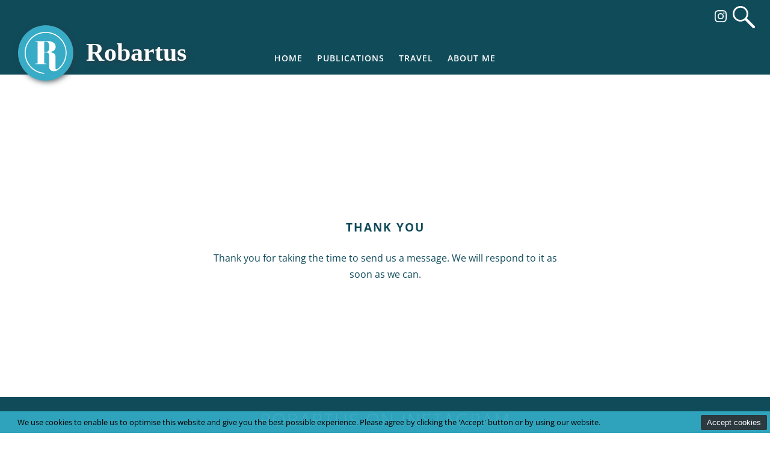

--- FILE ---
content_type: text/html; charset=UTF-8
request_url: https://www.robartus.eu/contact/thank-you/
body_size: 8637
content:
<!doctype html>
<!--[if lt IE 7]>
<html class="no-js lt-ie9 lt-ie8 lt-ie7 " dir="ltr" lang="en-US">
<![endif]-->
<!--[if IE 7]>
<html class="no-js lt-ie9 lt-ie8 " dir="ltr" lang="en-US">
<![endif]-->
<!--[if IE 8]>
<html class="no-js lt-ie9 " dir="ltr" lang="en-US">
<![endif]-->
<!--[if gt IE 8]><!-->
<html class="no-js " dir="ltr" lang="en-US">
<!--<![endif]-->
	<head>
		<meta charset="UTF-8" />
		<meta name="viewport" content="width=device-width, initial-scale=1" />
		<meta http-equiv="X-UA-Compatible" content="IE=edge" />
		<link rel="shortcut icon" href="https://www.robartus.eu/wp-content/themes/plumplaces/favicon.ico" />
		<title>Thank you - Robartus</title>
		<meta name='robots' content='index, follow, max-image-preview:large, max-snippet:-1, max-video-preview:-1' />

	<!-- This site is optimized with the Yoast SEO plugin v26.8 - https://yoast.com/product/yoast-seo-wordpress/ -->
	<link rel="canonical" href="https://www.robartus.eu/contact/thank-you/" />
	<meta property="og:locale" content="en_US" />
	<meta property="og:type" content="article" />
	<meta property="og:title" content="Thank you - Robartus" />
	<meta property="og:description" content="Thank you for taking the time to send us a message. We will respond to it as soon as we can." />
	<meta property="og:url" content="https://www.robartus.eu/contact/thank-you/" />
	<meta property="og:site_name" content="Robartus" />
	<meta property="article:modified_time" content="2016-08-02T15:03:54+00:00" />
	<meta name="twitter:card" content="summary_large_image" />
	<script type="application/ld+json" class="yoast-schema-graph">{"@context":"https://schema.org","@graph":[{"@type":"WebPage","@id":"https://www.robartus.eu/contact/thank-you/","url":"https://www.robartus.eu/contact/thank-you/","name":"Thank you - Robartus","isPartOf":{"@id":"https://www.robartus.eu/#website"},"datePublished":"2016-07-19T10:05:14+00:00","dateModified":"2016-08-02T15:03:54+00:00","breadcrumb":{"@id":"https://www.robartus.eu/contact/thank-you/#breadcrumb"},"inLanguage":"en-US","potentialAction":[{"@type":"ReadAction","target":["https://www.robartus.eu/contact/thank-you/"]}]},{"@type":"BreadcrumbList","@id":"https://www.robartus.eu/contact/thank-you/#breadcrumb","itemListElement":[{"@type":"ListItem","position":1,"name":"Home","item":"https://www.robartus.eu/"},{"@type":"ListItem","position":2,"name":"Contact me","item":"https://www.robartus.eu/contact/"},{"@type":"ListItem","position":3,"name":"Thank you"}]},{"@type":"WebSite","@id":"https://www.robartus.eu/#website","url":"https://www.robartus.eu/","name":"Robartus","description":"Wine, Restaurants, Music, Writing","potentialAction":[{"@type":"SearchAction","target":{"@type":"EntryPoint","urlTemplate":"https://www.robartus.eu/?s={search_term_string}"},"query-input":{"@type":"PropertyValueSpecification","valueRequired":true,"valueName":"search_term_string"}}],"inLanguage":"en-US"}]}</script>
	<!-- / Yoast SEO plugin. -->


<link rel='dns-prefetch' href='//cloud.typography.com' />
<link rel="alternate" title="oEmbed (JSON)" type="application/json+oembed" href="https://www.robartus.eu/wp-json/oembed/1.0/embed?url=https%3A%2F%2Fwww.robartus.eu%2Fcontact%2Fthank-you%2F" />
<link rel="alternate" title="oEmbed (XML)" type="text/xml+oembed" href="https://www.robartus.eu/wp-json/oembed/1.0/embed?url=https%3A%2F%2Fwww.robartus.eu%2Fcontact%2Fthank-you%2F&#038;format=xml" />
		<!-- This site uses the Google Analytics by MonsterInsights plugin v9.11.1 - Using Analytics tracking - https://www.monsterinsights.com/ -->
							<script data-wpca-marked="1" data-wpca-marked-auto="1" data-wpca-marked-data='{"id":0,"cc":"analytical","txt":"","type":"googletagmanager","context":"head","blocked":1,"placeholder":false,"src":"\/\/www.googletagmanager.com\/gtag\/js?id=G-4VJQPMZRR4"}'  src="https://www.robartus.eu/wp-content/plugins/wp-cookie-allow/assets/js/blocked.js"  data-cfasync="false" data-wpfc-render="false" type="text/template" async></script><!--[wpca_mrkd]-->
			<script data-cfasync="false" data-wpfc-render="false" type="text/javascript">
				var mi_version = '9.11.1';
				var mi_track_user = true;
				var mi_no_track_reason = '';
								var MonsterInsightsDefaultLocations = {"page_location":"https:\/\/www.robartus.eu\/contact\/thank-you\/"};
								if ( typeof MonsterInsightsPrivacyGuardFilter === 'function' ) {
					var MonsterInsightsLocations = (typeof MonsterInsightsExcludeQuery === 'object') ? MonsterInsightsPrivacyGuardFilter( MonsterInsightsExcludeQuery ) : MonsterInsightsPrivacyGuardFilter( MonsterInsightsDefaultLocations );
				} else {
					var MonsterInsightsLocations = (typeof MonsterInsightsExcludeQuery === 'object') ? MonsterInsightsExcludeQuery : MonsterInsightsDefaultLocations;
				}

								var disableStrs = [
										'ga-disable-G-4VJQPMZRR4',
									];

				/* Function to detect opted out users */
				function __gtagTrackerIsOptedOut() {
					for (var index = 0; index < disableStrs.length; index++) {
						if (document.cookie.indexOf(disableStrs[index] + '=true') > -1) {
							return true;
						}
					}

					return false;
				}

				/* Disable tracking if the opt-out cookie exists. */
				if (__gtagTrackerIsOptedOut()) {
					for (var index = 0; index < disableStrs.length; index++) {
						window[disableStrs[index]] = true;
					}
				}

				/* Opt-out function */
				function __gtagTrackerOptout() {
					for (var index = 0; index < disableStrs.length; index++) {
						document.cookie = disableStrs[index] + '=true; expires=Thu, 31 Dec 2099 23:59:59 UTC; path=/';
						window[disableStrs[index]] = true;
					}
				}

				if ('undefined' === typeof gaOptout) {
					function gaOptout() {
						__gtagTrackerOptout();
					}
				}
								window.dataLayer = window.dataLayer || [];

				window.MonsterInsightsDualTracker = {
					helpers: {},
					trackers: {},
				};
				if (mi_track_user) {
					function __gtagDataLayer() {
						dataLayer.push(arguments);
					}

					function __gtagTracker(type, name, parameters) {
						if (!parameters) {
							parameters = {};
						}

						if (parameters.send_to) {
							__gtagDataLayer.apply(null, arguments);
							return;
						}

						if (type === 'event') {
														parameters.send_to = monsterinsights_frontend.v4_id;
							var hookName = name;
							if (typeof parameters['event_category'] !== 'undefined') {
								hookName = parameters['event_category'] + ':' + name;
							}

							if (typeof MonsterInsightsDualTracker.trackers[hookName] !== 'undefined') {
								MonsterInsightsDualTracker.trackers[hookName](parameters);
							} else {
								__gtagDataLayer('event', name, parameters);
							}
							
						} else {
							__gtagDataLayer.apply(null, arguments);
						}
					}

					__gtagTracker('js', new Date());
					__gtagTracker('set', {
						'developer_id.dZGIzZG': true,
											});
					if ( MonsterInsightsLocations.page_location ) {
						__gtagTracker('set', MonsterInsightsLocations);
					}
										__gtagTracker('config', 'G-4VJQPMZRR4', {"forceSSL":"true","anonymize_ip":"true"} );
										window.gtag = __gtagTracker;										(function () {
						/* https://developers.google.com/analytics/devguides/collection/analyticsjs/ */
						/* ga and __gaTracker compatibility shim. */
						var noopfn = function () {
							return null;
						};
						var newtracker = function () {
							return new Tracker();
						};
						var Tracker = function () {
							return null;
						};
						var p = Tracker.prototype;
						p.get = noopfn;
						p.set = noopfn;
						p.send = function () {
							var args = Array.prototype.slice.call(arguments);
							args.unshift('send');
							__gaTracker.apply(null, args);
						};
						var __gaTracker = function () {
							var len = arguments.length;
							if (len === 0) {
								return;
							}
							var f = arguments[len - 1];
							if (typeof f !== 'object' || f === null || typeof f.hitCallback !== 'function') {
								if ('send' === arguments[0]) {
									var hitConverted, hitObject = false, action;
									if ('event' === arguments[1]) {
										if ('undefined' !== typeof arguments[3]) {
											hitObject = {
												'eventAction': arguments[3],
												'eventCategory': arguments[2],
												'eventLabel': arguments[4],
												'value': arguments[5] ? arguments[5] : 1,
											}
										}
									}
									if ('pageview' === arguments[1]) {
										if ('undefined' !== typeof arguments[2]) {
											hitObject = {
												'eventAction': 'page_view',
												'page_path': arguments[2],
											}
										}
									}
									if (typeof arguments[2] === 'object') {
										hitObject = arguments[2];
									}
									if (typeof arguments[5] === 'object') {
										Object.assign(hitObject, arguments[5]);
									}
									if ('undefined' !== typeof arguments[1].hitType) {
										hitObject = arguments[1];
										if ('pageview' === hitObject.hitType) {
											hitObject.eventAction = 'page_view';
										}
									}
									if (hitObject) {
										action = 'timing' === arguments[1].hitType ? 'timing_complete' : hitObject.eventAction;
										hitConverted = mapArgs(hitObject);
										__gtagTracker('event', action, hitConverted);
									}
								}
								return;
							}

							function mapArgs(args) {
								var arg, hit = {};
								var gaMap = {
									'eventCategory': 'event_category',
									'eventAction': 'event_action',
									'eventLabel': 'event_label',
									'eventValue': 'event_value',
									'nonInteraction': 'non_interaction',
									'timingCategory': 'event_category',
									'timingVar': 'name',
									'timingValue': 'value',
									'timingLabel': 'event_label',
									'page': 'page_path',
									'location': 'page_location',
									'title': 'page_title',
									'referrer' : 'page_referrer',
								};
								for (arg in args) {
																		if (!(!args.hasOwnProperty(arg) || !gaMap.hasOwnProperty(arg))) {
										hit[gaMap[arg]] = args[arg];
									} else {
										hit[arg] = args[arg];
									}
								}
								return hit;
							}

							try {
								f.hitCallback();
							} catch (ex) {
							}
						};
						__gaTracker.create = newtracker;
						__gaTracker.getByName = newtracker;
						__gaTracker.getAll = function () {
							return [];
						};
						__gaTracker.remove = noopfn;
						__gaTracker.loaded = true;
						window['__gaTracker'] = __gaTracker;
					})();
									} else {
										console.log("");
					(function () {
						function __gtagTracker() {
							return null;
						}

						window['__gtagTracker'] = __gtagTracker;
						window['gtag'] = __gtagTracker;
					})();
									}
			</script>
							<!-- / Google Analytics by MonsterInsights -->
		<style id='wp-img-auto-sizes-contain-inline-css' type='text/css'>
img:is([sizes=auto i],[sizes^="auto," i]){contain-intrinsic-size:3000px 1500px}
/*# sourceURL=wp-img-auto-sizes-contain-inline-css */
</style>
<style id='wp-block-library-inline-css' type='text/css'>
:root{--wp-block-synced-color:#7a00df;--wp-block-synced-color--rgb:122,0,223;--wp-bound-block-color:var(--wp-block-synced-color);--wp-editor-canvas-background:#ddd;--wp-admin-theme-color:#007cba;--wp-admin-theme-color--rgb:0,124,186;--wp-admin-theme-color-darker-10:#006ba1;--wp-admin-theme-color-darker-10--rgb:0,107,160.5;--wp-admin-theme-color-darker-20:#005a87;--wp-admin-theme-color-darker-20--rgb:0,90,135;--wp-admin-border-width-focus:2px}@media (min-resolution:192dpi){:root{--wp-admin-border-width-focus:1.5px}}.wp-element-button{cursor:pointer}:root .has-very-light-gray-background-color{background-color:#eee}:root .has-very-dark-gray-background-color{background-color:#313131}:root .has-very-light-gray-color{color:#eee}:root .has-very-dark-gray-color{color:#313131}:root .has-vivid-green-cyan-to-vivid-cyan-blue-gradient-background{background:linear-gradient(135deg,#00d084,#0693e3)}:root .has-purple-crush-gradient-background{background:linear-gradient(135deg,#34e2e4,#4721fb 50%,#ab1dfe)}:root .has-hazy-dawn-gradient-background{background:linear-gradient(135deg,#faaca8,#dad0ec)}:root .has-subdued-olive-gradient-background{background:linear-gradient(135deg,#fafae1,#67a671)}:root .has-atomic-cream-gradient-background{background:linear-gradient(135deg,#fdd79a,#004a59)}:root .has-nightshade-gradient-background{background:linear-gradient(135deg,#330968,#31cdcf)}:root .has-midnight-gradient-background{background:linear-gradient(135deg,#020381,#2874fc)}:root{--wp--preset--font-size--normal:16px;--wp--preset--font-size--huge:42px}.has-regular-font-size{font-size:1em}.has-larger-font-size{font-size:2.625em}.has-normal-font-size{font-size:var(--wp--preset--font-size--normal)}.has-huge-font-size{font-size:var(--wp--preset--font-size--huge)}.has-text-align-center{text-align:center}.has-text-align-left{text-align:left}.has-text-align-right{text-align:right}.has-fit-text{white-space:nowrap!important}#end-resizable-editor-section{display:none}.aligncenter{clear:both}.items-justified-left{justify-content:flex-start}.items-justified-center{justify-content:center}.items-justified-right{justify-content:flex-end}.items-justified-space-between{justify-content:space-between}.screen-reader-text{border:0;clip-path:inset(50%);height:1px;margin:-1px;overflow:hidden;padding:0;position:absolute;width:1px;word-wrap:normal!important}.screen-reader-text:focus{background-color:#ddd;clip-path:none;color:#444;display:block;font-size:1em;height:auto;left:5px;line-height:normal;padding:15px 23px 14px;text-decoration:none;top:5px;width:auto;z-index:100000}html :where(.has-border-color){border-style:solid}html :where([style*=border-top-color]){border-top-style:solid}html :where([style*=border-right-color]){border-right-style:solid}html :where([style*=border-bottom-color]){border-bottom-style:solid}html :where([style*=border-left-color]){border-left-style:solid}html :where([style*=border-width]){border-style:solid}html :where([style*=border-top-width]){border-top-style:solid}html :where([style*=border-right-width]){border-right-style:solid}html :where([style*=border-bottom-width]){border-bottom-style:solid}html :where([style*=border-left-width]){border-left-style:solid}html :where(img[class*=wp-image-]){height:auto;max-width:100%}:where(figure){margin:0 0 1em}html :where(.is-position-sticky){--wp-admin--admin-bar--position-offset:var(--wp-admin--admin-bar--height,0px)}@media screen and (max-width:600px){html :where(.is-position-sticky){--wp-admin--admin-bar--position-offset:0px}}

/*# sourceURL=wp-block-library-inline-css */
</style><style id='global-styles-inline-css' type='text/css'>
:root{--wp--preset--aspect-ratio--square: 1;--wp--preset--aspect-ratio--4-3: 4/3;--wp--preset--aspect-ratio--3-4: 3/4;--wp--preset--aspect-ratio--3-2: 3/2;--wp--preset--aspect-ratio--2-3: 2/3;--wp--preset--aspect-ratio--16-9: 16/9;--wp--preset--aspect-ratio--9-16: 9/16;--wp--preset--color--black: #000000;--wp--preset--color--cyan-bluish-gray: #abb8c3;--wp--preset--color--white: #ffffff;--wp--preset--color--pale-pink: #f78da7;--wp--preset--color--vivid-red: #cf2e2e;--wp--preset--color--luminous-vivid-orange: #ff6900;--wp--preset--color--luminous-vivid-amber: #fcb900;--wp--preset--color--light-green-cyan: #7bdcb5;--wp--preset--color--vivid-green-cyan: #00d084;--wp--preset--color--pale-cyan-blue: #8ed1fc;--wp--preset--color--vivid-cyan-blue: #0693e3;--wp--preset--color--vivid-purple: #9b51e0;--wp--preset--gradient--vivid-cyan-blue-to-vivid-purple: linear-gradient(135deg,rgb(6,147,227) 0%,rgb(155,81,224) 100%);--wp--preset--gradient--light-green-cyan-to-vivid-green-cyan: linear-gradient(135deg,rgb(122,220,180) 0%,rgb(0,208,130) 100%);--wp--preset--gradient--luminous-vivid-amber-to-luminous-vivid-orange: linear-gradient(135deg,rgb(252,185,0) 0%,rgb(255,105,0) 100%);--wp--preset--gradient--luminous-vivid-orange-to-vivid-red: linear-gradient(135deg,rgb(255,105,0) 0%,rgb(207,46,46) 100%);--wp--preset--gradient--very-light-gray-to-cyan-bluish-gray: linear-gradient(135deg,rgb(238,238,238) 0%,rgb(169,184,195) 100%);--wp--preset--gradient--cool-to-warm-spectrum: linear-gradient(135deg,rgb(74,234,220) 0%,rgb(151,120,209) 20%,rgb(207,42,186) 40%,rgb(238,44,130) 60%,rgb(251,105,98) 80%,rgb(254,248,76) 100%);--wp--preset--gradient--blush-light-purple: linear-gradient(135deg,rgb(255,206,236) 0%,rgb(152,150,240) 100%);--wp--preset--gradient--blush-bordeaux: linear-gradient(135deg,rgb(254,205,165) 0%,rgb(254,45,45) 50%,rgb(107,0,62) 100%);--wp--preset--gradient--luminous-dusk: linear-gradient(135deg,rgb(255,203,112) 0%,rgb(199,81,192) 50%,rgb(65,88,208) 100%);--wp--preset--gradient--pale-ocean: linear-gradient(135deg,rgb(255,245,203) 0%,rgb(182,227,212) 50%,rgb(51,167,181) 100%);--wp--preset--gradient--electric-grass: linear-gradient(135deg,rgb(202,248,128) 0%,rgb(113,206,126) 100%);--wp--preset--gradient--midnight: linear-gradient(135deg,rgb(2,3,129) 0%,rgb(40,116,252) 100%);--wp--preset--font-size--small: 13px;--wp--preset--font-size--medium: 20px;--wp--preset--font-size--large: 36px;--wp--preset--font-size--x-large: 42px;--wp--preset--spacing--20: 0.44rem;--wp--preset--spacing--30: 0.67rem;--wp--preset--spacing--40: 1rem;--wp--preset--spacing--50: 1.5rem;--wp--preset--spacing--60: 2.25rem;--wp--preset--spacing--70: 3.38rem;--wp--preset--spacing--80: 5.06rem;--wp--preset--shadow--natural: 6px 6px 9px rgba(0, 0, 0, 0.2);--wp--preset--shadow--deep: 12px 12px 50px rgba(0, 0, 0, 0.4);--wp--preset--shadow--sharp: 6px 6px 0px rgba(0, 0, 0, 0.2);--wp--preset--shadow--outlined: 6px 6px 0px -3px rgb(255, 255, 255), 6px 6px rgb(0, 0, 0);--wp--preset--shadow--crisp: 6px 6px 0px rgb(0, 0, 0);}:where(.is-layout-flex){gap: 0.5em;}:where(.is-layout-grid){gap: 0.5em;}body .is-layout-flex{display: flex;}.is-layout-flex{flex-wrap: wrap;align-items: center;}.is-layout-flex > :is(*, div){margin: 0;}body .is-layout-grid{display: grid;}.is-layout-grid > :is(*, div){margin: 0;}:where(.wp-block-columns.is-layout-flex){gap: 2em;}:where(.wp-block-columns.is-layout-grid){gap: 2em;}:where(.wp-block-post-template.is-layout-flex){gap: 1.25em;}:where(.wp-block-post-template.is-layout-grid){gap: 1.25em;}.has-black-color{color: var(--wp--preset--color--black) !important;}.has-cyan-bluish-gray-color{color: var(--wp--preset--color--cyan-bluish-gray) !important;}.has-white-color{color: var(--wp--preset--color--white) !important;}.has-pale-pink-color{color: var(--wp--preset--color--pale-pink) !important;}.has-vivid-red-color{color: var(--wp--preset--color--vivid-red) !important;}.has-luminous-vivid-orange-color{color: var(--wp--preset--color--luminous-vivid-orange) !important;}.has-luminous-vivid-amber-color{color: var(--wp--preset--color--luminous-vivid-amber) !important;}.has-light-green-cyan-color{color: var(--wp--preset--color--light-green-cyan) !important;}.has-vivid-green-cyan-color{color: var(--wp--preset--color--vivid-green-cyan) !important;}.has-pale-cyan-blue-color{color: var(--wp--preset--color--pale-cyan-blue) !important;}.has-vivid-cyan-blue-color{color: var(--wp--preset--color--vivid-cyan-blue) !important;}.has-vivid-purple-color{color: var(--wp--preset--color--vivid-purple) !important;}.has-black-background-color{background-color: var(--wp--preset--color--black) !important;}.has-cyan-bluish-gray-background-color{background-color: var(--wp--preset--color--cyan-bluish-gray) !important;}.has-white-background-color{background-color: var(--wp--preset--color--white) !important;}.has-pale-pink-background-color{background-color: var(--wp--preset--color--pale-pink) !important;}.has-vivid-red-background-color{background-color: var(--wp--preset--color--vivid-red) !important;}.has-luminous-vivid-orange-background-color{background-color: var(--wp--preset--color--luminous-vivid-orange) !important;}.has-luminous-vivid-amber-background-color{background-color: var(--wp--preset--color--luminous-vivid-amber) !important;}.has-light-green-cyan-background-color{background-color: var(--wp--preset--color--light-green-cyan) !important;}.has-vivid-green-cyan-background-color{background-color: var(--wp--preset--color--vivid-green-cyan) !important;}.has-pale-cyan-blue-background-color{background-color: var(--wp--preset--color--pale-cyan-blue) !important;}.has-vivid-cyan-blue-background-color{background-color: var(--wp--preset--color--vivid-cyan-blue) !important;}.has-vivid-purple-background-color{background-color: var(--wp--preset--color--vivid-purple) !important;}.has-black-border-color{border-color: var(--wp--preset--color--black) !important;}.has-cyan-bluish-gray-border-color{border-color: var(--wp--preset--color--cyan-bluish-gray) !important;}.has-white-border-color{border-color: var(--wp--preset--color--white) !important;}.has-pale-pink-border-color{border-color: var(--wp--preset--color--pale-pink) !important;}.has-vivid-red-border-color{border-color: var(--wp--preset--color--vivid-red) !important;}.has-luminous-vivid-orange-border-color{border-color: var(--wp--preset--color--luminous-vivid-orange) !important;}.has-luminous-vivid-amber-border-color{border-color: var(--wp--preset--color--luminous-vivid-amber) !important;}.has-light-green-cyan-border-color{border-color: var(--wp--preset--color--light-green-cyan) !important;}.has-vivid-green-cyan-border-color{border-color: var(--wp--preset--color--vivid-green-cyan) !important;}.has-pale-cyan-blue-border-color{border-color: var(--wp--preset--color--pale-cyan-blue) !important;}.has-vivid-cyan-blue-border-color{border-color: var(--wp--preset--color--vivid-cyan-blue) !important;}.has-vivid-purple-border-color{border-color: var(--wp--preset--color--vivid-purple) !important;}.has-vivid-cyan-blue-to-vivid-purple-gradient-background{background: var(--wp--preset--gradient--vivid-cyan-blue-to-vivid-purple) !important;}.has-light-green-cyan-to-vivid-green-cyan-gradient-background{background: var(--wp--preset--gradient--light-green-cyan-to-vivid-green-cyan) !important;}.has-luminous-vivid-amber-to-luminous-vivid-orange-gradient-background{background: var(--wp--preset--gradient--luminous-vivid-amber-to-luminous-vivid-orange) !important;}.has-luminous-vivid-orange-to-vivid-red-gradient-background{background: var(--wp--preset--gradient--luminous-vivid-orange-to-vivid-red) !important;}.has-very-light-gray-to-cyan-bluish-gray-gradient-background{background: var(--wp--preset--gradient--very-light-gray-to-cyan-bluish-gray) !important;}.has-cool-to-warm-spectrum-gradient-background{background: var(--wp--preset--gradient--cool-to-warm-spectrum) !important;}.has-blush-light-purple-gradient-background{background: var(--wp--preset--gradient--blush-light-purple) !important;}.has-blush-bordeaux-gradient-background{background: var(--wp--preset--gradient--blush-bordeaux) !important;}.has-luminous-dusk-gradient-background{background: var(--wp--preset--gradient--luminous-dusk) !important;}.has-pale-ocean-gradient-background{background: var(--wp--preset--gradient--pale-ocean) !important;}.has-electric-grass-gradient-background{background: var(--wp--preset--gradient--electric-grass) !important;}.has-midnight-gradient-background{background: var(--wp--preset--gradient--midnight) !important;}.has-small-font-size{font-size: var(--wp--preset--font-size--small) !important;}.has-medium-font-size{font-size: var(--wp--preset--font-size--medium) !important;}.has-large-font-size{font-size: var(--wp--preset--font-size--large) !important;}.has-x-large-font-size{font-size: var(--wp--preset--font-size--x-large) !important;}
/*# sourceURL=global-styles-inline-css */
</style>

<style id='classic-theme-styles-inline-css' type='text/css'>
/*! This file is auto-generated */
.wp-block-button__link{color:#fff;background-color:#32373c;border-radius:9999px;box-shadow:none;text-decoration:none;padding:calc(.667em + 2px) calc(1.333em + 2px);font-size:1.125em}.wp-block-file__button{background:#32373c;color:#fff;text-decoration:none}
/*# sourceURL=/wp-includes/css/classic-themes.min.css */
</style>
<link rel='stylesheet' id='wpca-core-css' href='/wp-content/plugins/wp-cookie-allow/modules/core/css/wpca-core.min.css?ver=3.2.10' type='text/css' media='all' />
<link rel='stylesheet' id='wpca-replacement-css' href='/wp-content/plugins/wp-cookie-allow/modules/automate-replace/css/wpca-replacement.min.css?ver=3.2.10' type='text/css' media='all' />
<link rel='stylesheet' id='wpca-frontend-css' href='/wp-content/plugins/wp-cookie-allow/modules/frontend/css/wpca-frontend.min.css?ver=3.2.10' type='text/css' media='all' />
<link rel='stylesheet' id='tia_fonts-css' href='https://cloud.typography.com/625692/6551952/css/fonts.css?ver=1.0' type='text/css' media='all' />
<link rel='stylesheet' id='tia_style-css' href='/wp-content/themes/plumplaces/assets/css/style.css?ver=1.24' type='text/css' media='all' />
<link rel='stylesheet' id='tia_sidrstyle-css' href='/wp-content/themes/plumplaces/assets/css/jquery.sidr.css?ver=1.0' type='text/css' media='all' />
<link rel='stylesheet' id='tia_fancyboxstyle-css' href='/wp-content/themes/plumplaces/assets/css/jquery.fancybox.css?ver=1.0' type='text/css' media='all' />
		<script type='text/javascript'>
		/* <![CDATA[ */
		var wpcaData = {"ns":"wpca","nonce":"23cfb83e71","wpurl":"https:\/\/www.robartus.eu","domain":"robartus.eu","ajaxurl":"https:\/\/www.robartus.eu\/wp-admin\/admin-ajax.php","referer":false,"currenturl":"https:\/\/www.robartus.eu\/contact\/thank-you\/","isms":false,"mspath":"\/","ssl":true,"cookieNameConsent":"wpca_consent","cookieNameCc":"wpca_cc","doPlaceholder":true,"minPlacehoderDim":{"w":75,"h":75},"blockedAssetsUri":{"js":"https:\/\/www.robartus.eu\/wp-content\/plugins\/wp-cookie-allow\/assets\/js\/blocked.js","img":"https:\/\/www.robartus.eu\/wp-content\/plugins\/wp-cookie-allow\/assets\/img\/blocked.jpg","iframe":"https:\/\/www.robartus.eu\/wp-content\/plugins\/wp-cookie-allow\/assets\/blocked.html"},"layout":"bar","cookieExpire":365,"cookiesBeforeConsent":1,"consentMethod":3,"cookiePolicyCssClass":"wpca-cookie-policy-link","cookiePolicyPathRel":"","queryVarBypass":"wpca_bypass_consent","doLayer":false,"hasClose":false,"useXAsDismiss":false,"minScrollTop":0,"cookiePath":"\/","cookieDomain":"","resettedConsent":false,"bypassingConsent":false,"allowedCc":["functional","analytical","social-media","advertising","other"],"requiredCc":["functional"],"replaceResetBtn":true,"reloadAfterConsent":false};
		/* ]]> */
		</script>
		<script type="text/javascript" src="/wp-content/plugins/google-analytics-for-wordpress/assets/js/frontend-gtag.min.js?ver=9.11.1" id="monsterinsights-frontend-script-js" async="async" data-wp-strategy="async"></script>
<script data-cfasync="false" data-wpfc-render="false" type="text/javascript" id='monsterinsights-frontend-script-js-extra'>/* <![CDATA[ */
var monsterinsights_frontend = {"js_events_tracking":"true","download_extensions":"doc,pdf,ppt,zip,xls,docx,pptx,xlsx","inbound_paths":"[]","home_url":"https:\/\/www.robartus.eu","hash_tracking":"false","v4_id":"G-4VJQPMZRR4"};/* ]]> */
</script>
<script type="text/javascript" src="/wp-includes/js/jquery/jquery.min.js?ver=3.7.1" id="jquery-core-js"></script>
<script type="text/javascript" src="/wp-includes/js/jquery/jquery-migrate.min.js?ver=3.4.1" id="jquery-migrate-js"></script>
<script type="text/javascript" src="/wp-content/themes/plumplaces/assets/js/modernizr.custom.js?ver=6.9" id="tia_modernizr-js"></script>
<link rel="https://api.w.org/" href="https://www.robartus.eu/wp-json/" /><link rel="alternate" title="JSON" type="application/json" href="https://www.robartus.eu/wp-json/wp/v2/pages/349" />
<!-- WeePie Cookie Allow Plugin - V3.2.10 - https://www.weepie-plugins.com/cookie-allow/ -->
<style type="text/css">
.wpca-btn-accept{background:rgba(44,58,64,1);color:#FFFFFF}
.wpca-btn-accept:hover,.wpca-btn-accept:focus,.wpca-btn-accept:active{background:rgba(44,58,64,1);color:#FFFFFF}
.wpca-btn-decline{background:rgba(208,76,32, 1); color:#FFFFFF}
.wpca-btn-decline:hover,.wpca-btn-decline:focus,.wpca-btn-decline:active{background:rgba(209,58,8,1);color:#FFFFFF}
.wpca-btn-reset-consent{background:rgba(208,76,32,1);color:#FFFFFF}
.wpca-btn-reset-consent:hover,.wpca-btn-reset-consent:focus,.wpca-btn-reset-consent:active{background:rgba(209,58,8,1);color:#FFFFFF}
/* Cookie Category settings */
.wpca-cc-sett-box{background-color:#ECECEC;border-radius:4px;padding:15px;color:#444444}
.wpca-cc-sett-box *{color:#444444}
.wpca-cc-sett-box a{color:#7DE047}
.wpca-cc-sett-box a{color:#54CB2E}
.wpca-cc-sett-box .wpca-btn-cc-default-sett{background:rgba(61,159,196,1);color:#FFFFFF}
.wpca-cc-sett-box .wpca-btn-cc-default-sett:hover,.wpca-cc-sett-box .wpca-btn-cc-default-sett:focus,.wpca-cc-sett-box .wpca-btn-cc-default-sett:active {background:rgba(33,152,196,1);color:#FFFFFF}
.wpca-cc-sett-box .wpca-btn-cc-save-sett{background:rgba(124,223,70,1);color:#FFFFFF}
.wpca-cc-sett-box .wpca-btn-cc-save-sett:hover,.wpca-cc-sett-box .wpca-btn-cc-save-sett:focus,.wpca-cc-sett-box .wpca-btn-cc-save-sett:active{background:rgba(116,216,58,1);color:#FFFFFF}
#wpca-bar{ background:rgba(52,173,198,0.9);filter: alpha(opacity=90);}
#wpca-bar-content, #wpca-bar-content > p{color:#000000}
#wpca-bar a{color:#000000}
#wpca-bar a:hover{color:#000000}
.wpca-replacement-elem{min-width:75px;min-height:75px}
</style>
<!-- //END WeePie Cookie Allow Plugin -->
	</head>
	<body class="wp-singular page-template page-template-template-contact page-template-template-contact-php page page-id-349 page-child parent-pageid-28 wp-theme-plumplaces thank-you">
		<div id="topheader">
	<a href="https://www.robartus.eu/" class="logo" title="Home"> </a>
	<a id="foldoutnav" href="#sidr" class="in">Menu</a>
	<div id="sidr" class="mobnavigatie"></div>

	<div id="dtnavigation">
				<ul class="staticnav">
			<li class="menu-home page-id-2"><a href="https://www.robartus.eu/">Home</a></li><li class="dropdown menu-publications cat-id-3"><a class="dropdown-toggle" data-toggle="dropdown" data-target="#" href="https://www.robartus.eu/category/publications/">Publications <b class="caret"></b></a><ul class="dropdown-menu">	<li class="menu-wine cat-id-438"><a href="https://www.robartus.eu/category/publications/wine/">Wine</a></li>	<li class="menu-restaurants cat-id-437"><a href="https://www.robartus.eu/category/publications/restaurants-publications/">Restaurants</a></li>	<li class="menu-music cat-id-524"><a href="https://www.robartus.eu/category/publications/music/">Music</a></li>	<li class="last menu-other cat-id-439"><a href="https://www.robartus.eu/category/publications/other-publications/">Other</a></li></ul></li><li class="menu-travel page-id-2369"><a href="https://www.robartus.eu/travel/">Travel</a></li><li class="last menu-about-me page-id-24"><a href="https://www.robartus.eu/about-robartus/">About me</a></li>		</ul><!--
		--><ul class="pagenav">
				</ul>
	</div>

	<ul class="socialnav">
		<li class="metanav" id="metanav">
					</li>
		<li class="instagram"><a href="https://www.instagram.com/plumplaces/" target="_blank">Follow us on Instagram</a></li><!--
				--><li class="search"><a href="/search/+" class="search">Search website</a></li>
	</ul>
</div>
		<div class="maincontent">
<div class="content"><div class="text"><h1>Thank you</h1><p>Thank you for taking the time to send us a message. We will respond to it as soon as we can.</p>
</div></div>			</div>
			<div class="footer">
    <h2>Robartus on Instagram</h2>
	[jr_instagram id="1"]
		<ul class="staticnav">
			</ul>
	<div class="central">
		<ul class="socialnav">
			<li class="instagram"><a href="https://www.instagram.com/plumplaces/" target="_blank">Follow us on Instagram</a></li>		</ul>

		<a href="https://www.robartus.eu/" class="logo">Home</a>

		
	</div>
	<ul class="pagenav">
	<li class="active menu-contact page-id-28"><a href="https://www.robartus.eu/contact/">Contact</a></li><li class="menu-disclaimer page-id-29"><a href="https://www.robartus.eu/disclaimer/">Disclaimer</a></li><li class="last menu-credits page-id-30"><a href="https://www.robartus.eu/credits/">Credits</a></li>	</ul>

</div>
		<script type="speculationrules">
{"prefetch":[{"source":"document","where":{"and":[{"href_matches":"/*"},{"not":{"href_matches":["/wp-*.php","/wp-admin/*","/wp-content/uploads/*","/wp-content/*","/wp-content/plugins/*","/wp-content/themes/plumplaces/*","/*\\?(.+)"]}},{"not":{"selector_matches":"a[rel~=\"nofollow\"]"}},{"not":{"selector_matches":".no-prefetch, .no-prefetch a"}}]},"eagerness":"conservative"}]}
</script>
<script type="text/javascript" src="/wp-content/plugins/wp-cookie-allow/framework/assets/js/wpie-common.min.js?ver=2.0.2" id="wpie-common-js"></script>
<script type="text/javascript" src="/wp-content/plugins/wp-cookie-allow/modules/frontend/js/wpca-frontend.min.js?ver=3.2.10" id="wpca-frontend-js"></script>
<script type="text/javascript" src="/wp-content/themes/plumplaces/assets/js/matchmedia.js?ver=6.9" id="tia_matchmedia-js"></script>
<script type="text/javascript" src="/wp-content/themes/plumplaces/assets/js/respond.min.js?ver=6.9" id="tia_respond-js"></script>
<script type="text/javascript" src="/wp-content/themes/plumplaces/assets/js/picturefill.js?ver=6.9" id="tia_picturefill-js"></script>
<script type="text/javascript" src="/wp-content/themes/plumplaces/assets/js/viewport-units-buggyfill.js?ver=6.9" id="tia_buggyfill-js"></script>
<script type="text/javascript" src="/wp-content/themes/plumplaces/assets/js/sidr/jquery.sidr.js?ver=6.9" id="tia_sidr-js"></script>
<script type="text/javascript" src="/wp-content/themes/plumplaces/assets/js/fancybox/jquery.fancybox.pack.js?ver=6.9" id="tia_fancybox-js"></script>
<script type="text/javascript" src="/wp-content/themes/plumplaces/assets/js/fancybox/helpers/jquery.fancybox-media.js?ver=6.9" id="tia_fb_helper_media-js"></script>
<script type="text/javascript" id="tia_ajax-js-extra">
/* <![CDATA[ */
var frontendajax = {"ajaxurl":"https://www.robartus.eu/wp-admin/admin-ajax.php"};
//# sourceURL=tia_ajax-js-extra
/* ]]> */
</script>
<script type="text/javascript" src="/wp-content/themes/plumplaces/assets/js/ajax.js?ver=6.9" id="tia_ajax-js"></script>
<script type="text/javascript" src="/wp-content/themes/plumplaces/assets/js/theme.js?ver=6.9" id="tia_scripts-js"></script>
<template id='wpca-placeholer-html'><div class="wpca-replacement-elem wpca-replace-%TYPE% wpca-replace-%CC%" style="background-color:#f4f4f4;"><p class="wpca-replace-txt">This content is blocked. Accept cookies to view the content. <button class="wpca-btn-accept wpca-btn wpca-btn-hide" data-txt="click to accept cookies" data-txt-processing="Accepting...">click to accept cookies</button></p></div></template><div id="wpca-bar" class="wpca-lay-out wpca-bottom wpca-align-center wpca-hide group"><div id="wpca-bar-content" class="wpca-lay-out-content"><p>We use cookies to enable us to optimise this website and give you the best possible experience. Please agree by clicking the 'Accept' button or by using our website.</p></div><div id="wpca-bar-meta" class="wpca-lay-out-meta"><button class="wpca-btn-accept wpca-btn wpca-btn-hide" data-txt="Accept cookies" data-txt-processing="Accepting...">Accept cookies</button></div></div>	</body>
</html>				



--- FILE ---
content_type: image/svg+xml
request_url: https://www.robartus.eu/wp-content/themes/plumplaces/assets/images/menu-open.svg?1468924042
body_size: 58
content:
<svg id="Laag_3" data-name="Laag 3" xmlns="http://www.w3.org/2000/svg" viewBox="0 0 338.19 247.63"><defs><style>.cls-1{fill:#fff;}</style></defs><title>hamburger</title><path class="cls-1" d="M324,137.23H14.17a14.17,14.17,0,0,1,0-28.35H324A14.17,14.17,0,0,1,324,137.23Z"/><path class="cls-1" d="M324,28.35H14.17A14.17,14.17,0,0,1,14.17,0H324A14.17,14.17,0,0,1,324,28.35Z"/><path class="cls-1" d="M324,247.63H14.17a14.17,14.17,0,1,1,0-28.35H324A14.17,14.17,0,1,1,324,247.63Z"/></svg>

--- FILE ---
content_type: image/svg+xml
request_url: https://www.robartus.eu/wp-content/themes/plumplaces/assets/images/logo-robartus.svg?1541596036
body_size: 1858
content:
<?xml version="1.0" encoding="UTF-8"?>
<svg width="171px" height="171px" viewBox="0 0 171 171" version="1.1" xmlns="http://www.w3.org/2000/svg" xmlns:xlink="http://www.w3.org/1999/xlink">
    <!-- Generator: Sketch 50.2 (55047) - http://www.bohemiancoding.com/sketch -->
    <title>Artboard 1@2x</title>
    <desc>Created with Sketch.</desc>
    <defs>
        <polygon id="path-1" points="0 0 171 0 171 171 0 171"></polygon>
    </defs>
    <g id="Artboard-1" stroke="none" stroke-width="1" fill="none" fill-rule="evenodd">
        <g id="R">
            <mask id="mask-2" fill="white">
                <use xlink:href="#path-1"></use>
            </mask>
            <g id="Clip-2"></g>
            <path d="M19,85.5 C19,122.227 48.773,152.001 85.5,152.001 C122.227,152.001 152,122.227 152,85.5 C152,48.773 122.227,19 85.5,19 C48.773,19 19,48.773 19,85.5" id="Fill-1" fill="#38ACC6" mask="url(#mask-2)"></path>
            <path d="M85.467,83.044 L82.017,83.044 L82.017,58.735 L86.408,58.735 C91.74,58.735 94.014,62.107 94.014,71.752 C94.014,79.515 92.054,83.044 85.467,83.044 M135.832,85.415 C135.832,57.616 113.215,35 85.416,35 C57.617,35 35,57.616 35,85.415 C35,112.071 55.797,133.959 82.017,135.714 L82.017,133.356 C57.095,131.606 37.354,110.773 37.354,85.415 C37.354,58.914 58.914,37.353 85.416,37.353 C111.918,37.353 133.478,58.914 133.478,85.415 C133.478,101.105 125.917,115.056 114.252,123.832 C113.245,124.519 112.23,125.002 111.266,125.002 C109.697,125.002 108.992,124.062 108.992,120.141 L108.992,93.787 C108.992,86.103 100.915,84.22 95.033,83.828 L95.033,83.671 C102.012,82.887 109.541,78.731 109.541,70.889 C109.541,61.401 100.366,57.245 91.975,57.245 L61.001,57.245 L61.001,58.735 L66.02,58.735 L66.02,110.96 L61.001,110.96 L61.001,112.45 L87.035,112.45 L87.035,110.96 L82.017,110.96 L82.017,84.534 L87.662,84.534 C92.603,84.534 93.936,88.141 93.936,94.414 L93.936,118.808 C93.936,125.787 98.954,129.473 105.228,129.473 C109.457,129.473 111.702,128.708 115.578,125.778 L115.585,125.778 C116.356,125.2 117.11,124.602 117.846,123.982 C117.878,123.955 117.909,123.93 117.942,123.903 L117.94,123.9 C128.875,114.646 135.832,100.829 135.832,85.415" id="Fill-4" fill="#FFFFFF" mask="url(#mask-2)"></path>
        </g>
    </g>
</svg>

--- FILE ---
content_type: application/javascript
request_url: https://www.robartus.eu/wp-content/themes/plumplaces/assets/js/ajax.js?ver=6.9
body_size: 8
content:

function getShares() {
	var myel = null;
	jQuery( '.shares' ).each( function() {
		var post_id = jQuery( this ).attr( 'data-id' );
		myel = jQuery(this);
		jQuery.post(
			frontendajax.ajaxurl,
			{	action: 'get_shares',
				post_id: post_id
			},
			function( data ) {
				myel.html( data.shares );
			}, 'json'
		);
	});
}

jQuery(document).ready(function($) {
	$( '.overviewposts' ).on( 'click', '.nextbatch a', function( event ) {
		event.preventDefault();
		var offset = $( this ).attr( 'data-offset' );
		var amount = $( this ).attr( 'data-amount' );
		var category = $( this ).attr( 'data-category' );
		var tag = $( this ).attr( 'data-tag' );
		$.post(
			frontendajax.ajaxurl,
			{	action: 'get_blogposts',
				offset: offset,
				number: amount,
				category: category,
				tag: tag
			},
			function( data ) {
				$( '.nextbatch' ).remove();
				$( data.html ).appendTo( $( '.overviewposts' ) );
				getShares();
				setRowElementHeight();
				triggerResize();
				$( '.new').slideDown( 'fast' ).removeClass( 'new' );
			}, 'json'
		);
	});
	getShares();
});

--- FILE ---
content_type: image/svg+xml
request_url: https://www.robartus.eu/wp-content/themes/plumplaces/assets/images/icon-instagram.svg?1464335986
body_size: 1333
content:
<svg id="Logo" xmlns="http://www.w3.org/2000/svg" viewBox="0 0 503.84 503.84"><defs><style>.cls-1{fill:#fff;}</style></defs><title>Instagram logo</title><path class="cls-1" d="M256,49.47c67.27,0,75.23.26,101.8,1.47,24.56,1.12,37.9,5.22,46.78,8.67a78.05,78.05,0,0,1,29,18.84,78.05,78.05,0,0,1,18.84,29c3.45,8.88,7.55,22.22,8.67,46.78,1.21,26.56,1.47,34.53,1.47,101.8s-0.26,75.23-1.47,101.8c-1.12,24.56-5.22,37.9-8.67,46.78a83.43,83.43,0,0,1-47.81,47.81c-8.88,3.45-22.22,7.55-46.78,8.67-26.56,1.21-34.53,1.47-101.8,1.47s-75.24-.26-101.8-1.47c-24.56-1.12-37.9-5.22-46.78-8.67a78.05,78.05,0,0,1-29-18.84,78.05,78.05,0,0,1-18.84-29c-3.45-8.88-7.55-22.22-8.67-46.78-1.21-26.56-1.47-34.53-1.47-101.8s0.26-75.23,1.47-101.8c1.12-24.56,5.22-37.9,8.67-46.78a78.05,78.05,0,0,1,18.84-29,78.05,78.05,0,0,1,29-18.84c8.88-3.45,22.22-7.55,46.78-8.67,26.56-1.21,34.53-1.47,101.8-1.47m0-45.39c-68.42,0-77,.29-103.87,1.52S107,11.08,91,17.31A123.49,123.49,0,0,0,46.36,46.36,123.49,123.49,0,0,0,17.31,91C11.08,107,6.82,125.32,5.6,152.13S4.08,187.58,4.08,256,4.37,333,5.6,359.87,11.08,405,17.31,421a123.49,123.49,0,0,0,29.06,44.62A123.49,123.49,0,0,0,91,494.7c16,6.23,34.34,10.49,61.15,11.71s35.45,1.52,103.87,1.52,77-.29,103.87-1.52S405,500.92,421,494.7A128.82,128.82,0,0,0,494.7,421c6.23-16,10.49-34.34,11.71-61.15s1.52-35.45,1.52-103.87-0.29-77-1.52-103.87S500.92,107,494.7,91a123.49,123.49,0,0,0-29.06-44.62A123.49,123.49,0,0,0,421,17.31C405,11.08,386.68,6.82,359.87,5.6S324.42,4.08,256,4.08h0Z" transform="translate(-4.08 -4.08)"/><path class="cls-1" d="M256,126.64A129.36,129.36,0,1,0,385.36,256,129.36,129.36,0,0,0,256,126.64ZM256,340a84,84,0,1,1,84-84A84,84,0,0,1,256,340Z" transform="translate(-4.08 -4.08)"/><circle class="cls-1" cx="386.4" cy="117.44" r="30.23"/></svg>

--- FILE ---
content_type: image/svg+xml
request_url: https://www.robartus.eu/wp-content/themes/plumplaces/assets/images/logo-robartus-groot.svg?1541598103
body_size: 2028
content:
<?xml version="1.0" encoding="UTF-8"?>
<svg width="418px" height="133px" viewBox="0 0 418 133" version="1.1" xmlns="http://www.w3.org/2000/svg" xmlns:xlink="http://www.w3.org/1999/xlink">
    <!-- Generator: Sketch 50.2 (55047) - http://www.bohemiancoding.com/sketch -->
    <title>Logo Robartus@2x</title>
    <desc>Created with Sketch.</desc>
    <defs></defs>
    <g id="Page-1" stroke="none" stroke-width="1" fill="none" fill-rule="evenodd">
        <g id="Logo-Robartus">
            <rect id="Rectangle" x="0" y="0" width="421" height="134"></rect>
            <text id="Robartus" fill="#FFFFFF" font-family="BauerBodoni-Bold, BauerBodoni" font-size="60" font-weight="bold">
                <tspan x="164" y="86">Robartus</tspan>
            </text>
            <g id="R-logo@2x" fill-rule="nonzero">
                <g id="Fill-1-Clipped" fill="#38ACC6">
                    <path d="M0,66.5 C0,103.227 29.773,133.001 66.5,133.001 C103.227,133.001 133,103.227 133,66.5 C133,29.773 103.227,0 66.5,0 C29.773,0 0,29.773 0,66.5" id="Fill-1"></path>
                </g>
                <g id="Fill-4-Clipped" transform="translate(16.000000, 16.000000)" fill="#FFFFFF">
                    <path d="M50.467,48.044 L47.017,48.044 L47.017,23.735 L51.408,23.735 C56.74,23.735 59.014,27.107 59.014,36.752 C59.014,44.515 57.054,48.044 50.467,48.044 M100.832,50.415 C100.832,22.616 78.215,0 50.416,0 C22.617,0 0,22.616 0,50.415 C0,77.071 20.797,98.959 47.017,100.714 L47.017,98.356 C22.095,96.606 2.354,75.773 2.354,50.415 C2.354,23.914 23.914,2.353 50.416,2.353 C76.918,2.353 98.478,23.914 98.478,50.415 C98.478,66.105 90.917,80.056 79.252,88.832 C78.245,89.519 77.23,90.002 76.266,90.002 C74.697,90.002 73.992,89.062 73.992,85.141 L73.992,58.787 C73.992,51.103 65.915,49.22 60.033,48.828 L60.033,48.671 C67.012,47.887 74.541,43.731 74.541,35.889 C74.541,26.401 65.366,22.245 56.975,22.245 L26.001,22.245 L26.001,23.735 L31.02,23.735 L31.02,75.96 L26.001,75.96 L26.001,77.45 L52.035,77.45 L52.035,75.96 L47.017,75.96 L47.017,49.534 L52.662,49.534 C57.603,49.534 58.936,53.141 58.936,59.414 L58.936,83.808 C58.936,90.787 63.954,94.473 70.228,94.473 C74.457,94.473 76.702,93.708 80.578,90.778 L80.585,90.778 C81.356,90.2 82.11,89.602 82.846,88.982 C82.878,88.955 82.909,88.93 82.942,88.903 L82.94,88.9 C93.875,79.646 100.832,65.829 100.832,50.415" id="Fill-4"></path>
                </g>
            </g>
        </g>
    </g>
</svg>

--- FILE ---
content_type: application/javascript
request_url: https://www.robartus.eu/wp-content/themes/plumplaces/assets/js/theme.js?ver=6.9
body_size: 1173
content:


function triggerResize() {
	//console.log( 'resize screen' );
	if (Event.prototype.initEvent) {
		window.dispatchEvent(new Event('resize'));
	} else {
		var evt = window.document.createEvent('UIEvents');
		evt.initUIEvent('resize', true, false, window, 0);
		window.dispatchEvent(evt);
	}
}

var minheight = 300;
function setRowElementHeight() {
	if ( jQuery(window).width() > 549 ) {
		jQuery( '.overviewposts .row' ).each( function() {
			//console.log( minheight );
			//var minheight = 600;
			//var minheight = jQuery( this ).children( 'div' ).first().innerHeight();
			jQuery( this ).children( 'div' ).each( function() {
				jQuery( this ).removeAttr( 'style' );
				minheight = ( jQuery( this ).innerHeight() > minheight ? jQuery( this ).innerHeight() : minheight );
			});
			jQuery(this).children( 'div' ).height( minheight - 50 ).addClass( 'showbg' );
		});
		//triggerResize();
	} else {
		jQuery( '.overviewposts .row' ).each( function() {
			jQuery(this).children( 'div' ).addClass( 'showbg' );
		});
		//triggerResize();
	}
}
function setSliderImages() {
	if ( typeof ( mobileslides ) !== 'undefined' ) {
		var slidecount = 0;
		var imgid = '';
		if ( jQuery(window).width() > 549 ) {
			for ( slidecount; slidecount < mobileslides.length; slidecount++ ) {
				imgid = '.soliloquy-id-custom-' + mobileslides[slidecount].id + ' img';
				jQuery( imgid ).attr( 'src', mobileslides[slidecount].desktop );
			}
		} else {
			for ( slidecount; slidecount < mobileslides.length; slidecount++ ) {
				imgid = '.soliloquy-id-custom-' + mobileslides[slidecount].id + ' img';
				jQuery( imgid ).attr( 'src', mobileslides[slidecount].mobile );
			}
		}
		jQuery( '.soliloquy-viewport' ).css( {'height' : 'auto' } );
	}
}

jQuery( '.soliloquy-image' ).css( {'visibility': 'hidden'} );

jQuery(document).ready( function() {
	var tiabp = 1023;
	jQuery(document).scroll(function() {
		if ( jQuery(document).scrollTop() >= 50 ) {
			//if ( jQuery(window).width() > 767 ) {
			if ( jQuery(window).width() > tiabp - 15 ) {
				jQuery("#topheader").removeClass("fullsize");
				jQuery("#topheader").addClass("small");
			} else {
				jQuery("#topheader").addClass("fullsize");
				jQuery("#topheader").removeClass("small");
			}
		} else {
			//if ( jQuery(window).width() > 767 ) {
			if ( jQuery(window).width() > tiabp - 15 ) {
				jQuery("#topheader").addClass("fullsize");
				jQuery("#topheader").removeClass("small");
			}
		}
	});

	var widthMatch = matchMedia("all and (max-width: "+tiabp+"px)");
	var widthHandler = function(matchList) {
		if (matchList.matches) {
			jQuery('#foldoutnav').sidr({
				name: 'sidr',
				side: 'left',
				displace: false,
				source: '#dtnavigation, #metanav, .socialnav li.search',
				renaming: false,
				onOpen: function() {
					jQuery( '.in' ).addClass( 'out' );
				},
				onClose: function() {
					jQuery( '.in' ).removeClass( 'out' );
				}
			});
			jQuery( '.mobnavigatie .dropdown' ).on( 'click', 'a', function( event ) {
				event.preventDefault();
				if ( jQuery( this ).closest( 'li' ).hasClass( 'dropdown' ) ) {
					if ( jQuery( this ).next( '.dropdown-menu' ).is( ":visible" ) ) {
						document.location.href = jQuery( this ).attr( 'href' );
					} else {
						//jQuery( this ).next( '.dropdown-menu' ).show();
						jQuery( this ).addClass( 'hover' );
						jQuery( this ).closest( 'li' ).addClass( 'hover' );
					}
				} else {
					document.location.href = jQuery( this ).attr( 'href' );
				}
			});
		} else {
			jQuery( '.mobnavigatie a' ).removeClass( 'hover' );
			jQuery( '.mobnavigatie li' ).removeClass( 'hover' );
			jQuery.sidr('close', 'sidr');
		}
	};

	if ( widthMatch.addListener ) {
		widthMatch.addListener(widthHandler);
	}
	widthHandler(widthMatch);

	if ( typeof ( mobileslides ) !== 'undefined' ) {
		if ( jQuery(window).width() > 549 ) {
			var preload = [];
			var imgids = [];
			for ( slidecount = 0; slidecount < mobileslides.length; slidecount++ ) {
				preload[slidecount] = mobileslides[slidecount].desktop;
				imgids[slidecount] = '.soliloquy-id-custom-' + mobileslides[slidecount].id + ' img';
			}
			var promises = [];
			//var nrpreload = ( preload.length < 4 ? preload.length : 4 );
			//for (var i = 0; i < nrpreload; i++) {
			for (var i = 0; i < preload.length; i++) {
				(function(url, promise) {
					var img = new Image();
					img.onload = function() {
						promise.resolve();
					};
					img.src = url;
					})(preload[i], promises[i] = jQuery.Deferred());
			}
			jQuery.when.apply(jQuery, promises).done(function() {
				jQuery( imgids[0] ).attr( 'src', preload[0] );
				setSliderImages();
				triggerResize();
				jQuery( '.soliloquy-image' ).css( {'visibility': 'visible'} );
				//soliloquy_slider['82'].startAuto();
			});
		} else {
			jQuery( '.soliloquy-image' ).css( {'visibility': 'visible'} );
			//soliloquy_slider['82'].startAuto();
		}
	} else {
		jQuery( '.soliloquy-image' ).css( {'visibility': 'visible'} );
		//soliloquy_slider['82'].startAuto();
	}

	//jQuery( '.fancybox' ).fancybox();
});

jQuery(window).load( function() {
	(function() {
		var resizeTimeout;
		function resizeThrottler() {
			// ignore resize events as long as an actualResizeHandler execution is in the queue
			if ( !resizeTimeout ) {
				resizeTimeout = setTimeout(function() {
					resizeTimeout = null;
					setRowElementHeight();
					setSliderImages();
				}, 66);
			}
		}
		window.addEventListener("resize", resizeThrottler, false);
		triggerResize();
	}());

	setRowElementHeight();
	setSliderImages();
	if ( jQuery(window).width() < 550 ) {
		//soliloquy_slider['82'].startAuto();
	}
	//jQuery(window).trigger( 'resize' );
});
